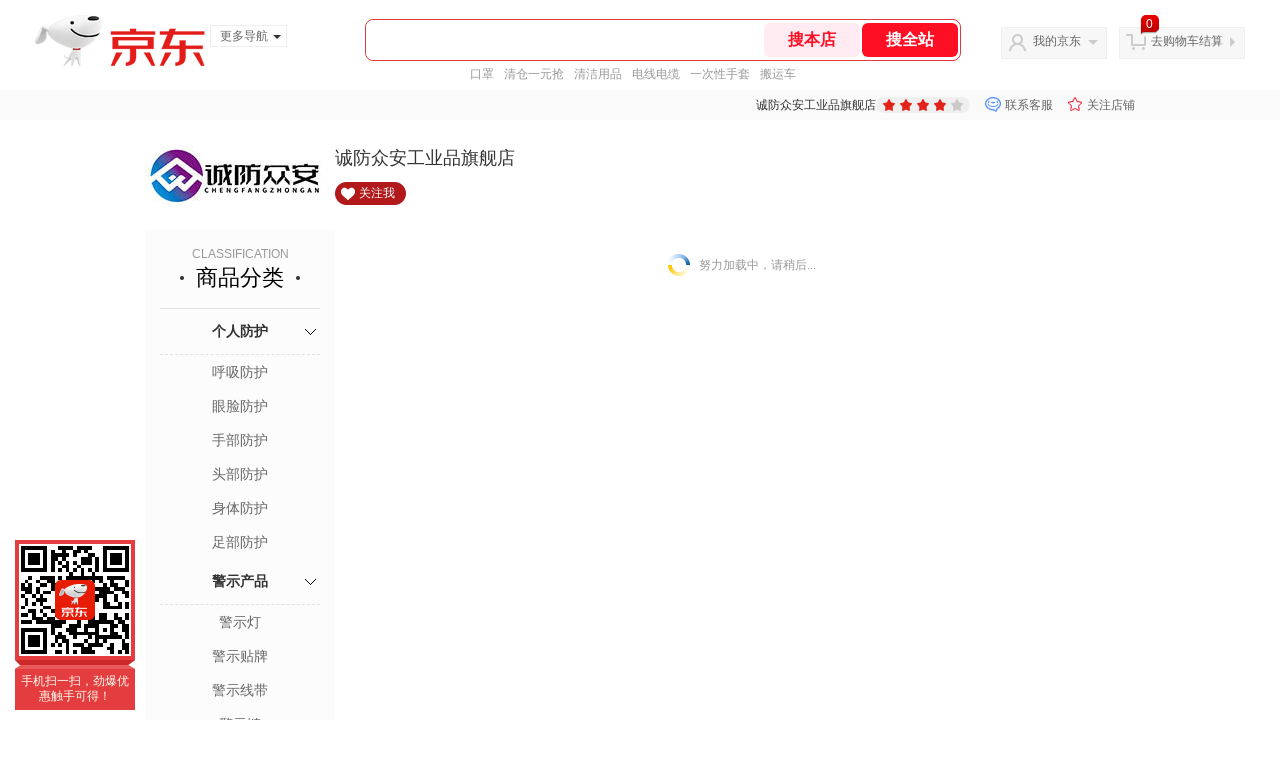

--- FILE ---
content_type: text/html;charset=utf-8
request_url: https://gia.jd.com/y.html?v=0.9269126421150207&o=chengfangzhongan.jd.com/view_search-3708947-26057300-99-1-20-1.html
body_size: 37
content:
var jd_risk_token_id='UBEXRIFWUH5W6TASLL5M43BQJ2VLWXULI36P2M2JBSUGMFPZVZZAIYAHDR6FQFKQXPT4MOHOIP66A';

--- FILE ---
content_type: text/plain;charset=UTF-8
request_url: https://api.m.jd.com/
body_size: 70
content:
{"alterationinfo":null,"appidStatuscode":0,"code":0,"dd":"","fixedinfo":null,"interval":300,"openall":1,"openalltouch":1,"processtype":1,"traceId":"7793382.78042.17698210560399556","whwswswws":"BApXWiLqGEvlAdttFYw9s-tpgwyOreqU5BivDF2Zo9xJ1MsFoYI8zsnqL7EOZXYAjI7QP5PXf0ZBjJO5h4xuYIw"}

--- FILE ---
content_type: text/plain;charset=UTF-8
request_url: https://api.m.jd.com/
body_size: 47
content:
{"alterationinfo":null,"appidStatuscode":0,"code":0,"dd":"","fixedinfo":null,"interval":300,"openall":1,"openalltouch":1,"processtype":1,"traceId":"8011406.78042.17698210532679258","whwswswws":"BApXW9beGEvlAdttFYw9s-tpgwyOreqU5BivDF2Zo9xJ1MsFoYI-2MAKThQ"}

--- FILE ---
content_type: text/javascript;charset=utf-8
request_url: https://chat1.jd.com/api/checkChat?callback=jQuery7248792&shopId=13314391&_=1769821052634
body_size: 255
content:
jQuery7248792({"chatDomain":"chat.jd.com","chatUrl":"https://chat.jd.com/index.action?_t=&shopId=13314391","code":1,"hasEntryGroup":1,"hotShop":false,"mock":true,"rank3":0,"seller":"诚防众安工业品旗舰店","shopId":13314391,"subCode":0,"venderId":14417443});